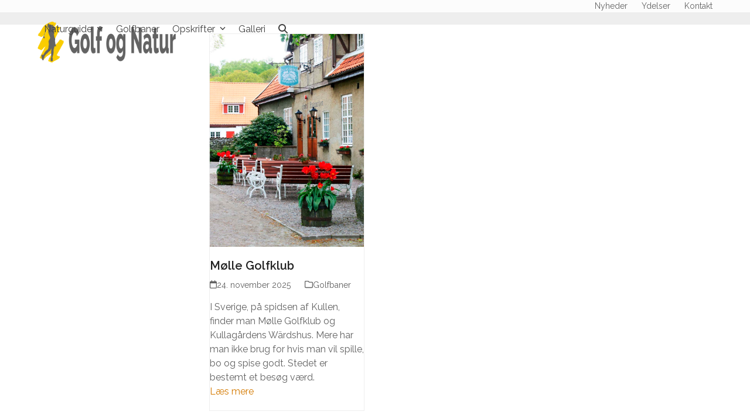

--- FILE ---
content_type: text/html; charset=UTF-8
request_url: https://golfognatur.dk/tag/moelle-golfklub/
body_size: 8765
content:
<!DOCTYPE html>
<html lang="da-DK" class="wpex-classic-style">
<head>
<meta charset="UTF-8">
<link rel="profile" href="http://gmpg.org/xfn/11">
<script type="text/javascript" data-cookieconsent="ignore">
window.dataLayer = window.dataLayer || [];
function gtag() {
dataLayer.push(arguments);
}
gtag("consent", "default", {
ad_personalization: "denied",
ad_storage: "denied",
ad_user_data: "denied",
analytics_storage: "denied",
functionality_storage: "denied",
personalization_storage: "denied",
security_storage: "granted",
wait_for_update: 500,
});
gtag("set", "ads_data_redaction", true);
</script>
<script type="text/javascript" data-cookieconsent="ignore">
(function (w, d, s, l, i) {
w[l] = w[l] || [];
w[l].push({'gtm.start': new Date().getTime(), event: 'gtm.js'});
var f = d.getElementsByTagName(s)[0], j = d.createElement(s), dl = l !== 'dataLayer' ? '&l=' + l : '';
j.async = true;
j.src = 'https://www.googletagmanager.com/gtm.js?id=' + i + dl;
f.parentNode.insertBefore(j, f);
})(
window,
document,
'script',
'dataLayer',
'GTM-K7SKG35'
);
</script>
<script type="text/javascript"
id="Cookiebot"
src="https://consent.cookiebot.com/uc.js"
data-implementation="wp"
data-cbid="1e880b10-8869-4beb-ab23-b41e1d58001d"
data-culture="DA"
data-blockingmode="auto"
></script>
<meta name='robots' content='index, follow, max-image-preview:large, max-snippet:-1, max-video-preview:-1' />
<meta name="viewport" content="width=device-width, initial-scale=1">
<!-- This site is optimized with the Yoast SEO plugin v26.5 - https://yoast.com/wordpress/plugins/seo/ -->
<title>Mølle Golfklub Arkiv - Golf og Natur</title>
<link rel="canonical" href="https://golfognatur.dk/tag/moelle-golfklub/" />
<meta property="og:locale" content="da_DK" />
<meta property="og:type" content="article" />
<meta property="og:title" content="Mølle Golfklub Arkiv - Golf og Natur" />
<meta property="og:url" content="https://golfognatur.dk/tag/moelle-golfklub/" />
<meta property="og:site_name" content="Golf og Natur" />
<meta name="twitter:card" content="summary_large_image" />
<script type="application/ld+json" class="yoast-schema-graph">{"@context":"https://schema.org","@graph":[{"@type":"CollectionPage","@id":"https://golfognatur.dk/tag/moelle-golfklub/","url":"https://golfognatur.dk/tag/moelle-golfklub/","name":"Mølle Golfklub Arkiv - Golf og Natur","isPartOf":{"@id":"https://golfognatur.dk/#website"},"primaryImageOfPage":{"@id":"https://golfognatur.dk/tag/moelle-golfklub/#primaryimage"},"image":{"@id":"https://golfognatur.dk/tag/moelle-golfklub/#primaryimage"},"thumbnailUrl":"https://golfognatur.dk/wp-content/uploads/2016/07/MG_8937_moelle_waerdshus_800x800.jpg","breadcrumb":{"@id":"https://golfognatur.dk/tag/moelle-golfklub/#breadcrumb"},"inLanguage":"da-DK"},{"@type":"ImageObject","inLanguage":"da-DK","@id":"https://golfognatur.dk/tag/moelle-golfklub/#primaryimage","url":"https://golfognatur.dk/wp-content/uploads/2016/07/MG_8937_moelle_waerdshus_800x800.jpg","contentUrl":"https://golfognatur.dk/wp-content/uploads/2016/07/MG_8937_moelle_waerdshus_800x800.jpg","width":800,"height":1100,"caption":"Kullagårdens Wärdshus på Kullen ved Mølle Golfklub"},{"@type":"BreadcrumbList","@id":"https://golfognatur.dk/tag/moelle-golfklub/#breadcrumb","itemListElement":[{"@type":"ListItem","position":1,"name":"Hjem","item":"https://golfognatur.dk/"},{"@type":"ListItem","position":2,"name":"Mølle Golfklub"}]},{"@type":"WebSite","@id":"https://golfognatur.dk/#website","url":"https://golfognatur.dk/","name":"Golf og Natur","description":"golfbaner, natur, opskrifter","publisher":{"@id":"https://golfognatur.dk/#/schema/person/ef387133482ebfa560be238de194b243"},"potentialAction":[{"@type":"SearchAction","target":{"@type":"EntryPoint","urlTemplate":"https://golfognatur.dk/?s={search_term_string}"},"query-input":{"@type":"PropertyValueSpecification","valueRequired":true,"valueName":"search_term_string"}}],"inLanguage":"da-DK"},{"@type":["Person","Organization"],"@id":"https://golfognatur.dk/#/schema/person/ef387133482ebfa560be238de194b243","name":"Janne Aarre","image":{"@type":"ImageObject","inLanguage":"da-DK","@id":"https://golfognatur.dk/#/schema/person/image/","url":"https://golfognatur.dk/wp-content/uploads/2021/05/logo_web_10.png","contentUrl":"https://golfognatur.dk/wp-content/uploads/2021/05/logo_web_10.png","width":3000,"height":750,"caption":"Janne Aarre"},"logo":{"@id":"https://golfognatur.dk/#/schema/person/image/"}}]}</script>
<!-- / Yoast SEO plugin. -->
<link rel="alternate" type="application/rss+xml" title="Golf og Natur &raquo; Feed" href="https://golfognatur.dk/feed/" />
<link rel="alternate" type="application/rss+xml" title="Golf og Natur &raquo;-kommentar-feed" href="https://golfognatur.dk/comments/feed/" />
<link rel="alternate" type="application/rss+xml" title="Golf og Natur &raquo; Mølle Golfklub-tag-feed" href="https://golfognatur.dk/tag/moelle-golfklub/feed/" />
<style id='wp-img-auto-sizes-contain-inline-css'>
img:is([sizes=auto i],[sizes^="auto," i]){contain-intrinsic-size:3000px 1500px}
/*# sourceURL=wp-img-auto-sizes-contain-inline-css */
</style>
<!-- <link rel='stylesheet' id='js_composer_front-css' href='https://golfognatur.dk/wp-content/plugins/js_composer/assets/css/js_composer.min.css?ver=8.6.1' media='all' /> -->
<!-- <link rel='stylesheet' id='contact-form-7-css' href='https://golfognatur.dk/wp-content/plugins/contact-form-7/includes/css/styles.css?ver=6.1.4' media='all' /> -->
<!-- <link rel='stylesheet' id='parent-style-css' href='https://golfognatur.dk/wp-content/themes/Total/style.css?ver=6.9' media='all' /> -->
<link rel="stylesheet" type="text/css" href="//golfognatur.dk/wp-content/cache/wpfc-minified/1e40gr8t/272wx.css" media="all"/>
<link rel='stylesheet' id='wpex-google-font-raleway-css' href='https://fonts.googleapis.com/css2?family=Raleway:ital,wght@0,100;0,200;0,300;0,400;0,500;0,600;0,700;0,800;0,900;1,100;1,200;1,300;1,400;1,500;1,600;1,700;1,800;1,900&#038;display=swap&#038;subset=latin' media='all' />
<link rel='stylesheet' id='wpex-style-css' href='https://golfognatur.dk/wp-content/themes/total-child-theme-master/style.css?ver=6.4.2' media='all' />
<!-- <link rel='stylesheet' id='wpex-mobile-menu-breakpoint-max-css' href='https://golfognatur.dk/wp-content/themes/Total/assets/css/frontend/breakpoints/max.min.css?ver=6.4.2' media='only screen and (max-width:959px)' /> -->
<link rel="stylesheet" type="text/css" href="//golfognatur.dk/wp-content/cache/wpfc-minified/qkw2vc/272ww.css" media="only screen and (max-width:959px)"/>
<!-- <link rel='stylesheet' id='wpex-mobile-menu-breakpoint-min-css' href='https://golfognatur.dk/wp-content/themes/Total/assets/css/frontend/breakpoints/min.min.css?ver=6.4.2' media='only screen and (min-width:960px)' /> -->
<link rel="stylesheet" type="text/css" href="//golfognatur.dk/wp-content/cache/wpfc-minified/kyndk45l/272ww.css" media="only screen and (min-width:960px)"/>
<!-- <link rel='stylesheet' id='vcex-shortcodes-css' href='https://golfognatur.dk/wp-content/themes/Total/assets/css/frontend/vcex-shortcodes.min.css?ver=6.4.2' media='all' /> -->
<!-- <link rel='stylesheet' id='wpex-wpbakery-css' href='https://golfognatur.dk/wp-content/themes/Total/assets/css/frontend/wpbakery.min.css?ver=6.4.2' media='all' /> -->
<link rel="stylesheet" type="text/css" href="//golfognatur.dk/wp-content/cache/wpfc-minified/lyec8f25/272ww.css" media="all"/>
<script id="wpex-core-js-extra">
var wpex_theme_params = {"selectArrowIcon":"\u003Cspan class=\"wpex-select-arrow__icon wpex-icon--sm wpex-flex wpex-icon\" aria-hidden=\"true\"\u003E\u003Csvg viewBox=\"0 0 24 24\" xmlns=\"http://www.w3.org/2000/svg\"\u003E\u003Crect fill=\"none\" height=\"24\" width=\"24\"/\u003E\u003Cg transform=\"matrix(0, -1, 1, 0, -0.115, 23.885)\"\u003E\u003Cpolygon points=\"17.77,3.77 16,2 6,12 16,22 17.77,20.23 9.54,12\"/\u003E\u003C/g\u003E\u003C/svg\u003E\u003C/span\u003E","customSelects":".widget_categories form,.widget_archive select,.vcex-form-shortcode select","scrollToHash":"1","localScrollFindLinks":"1","localScrollHighlight":"1","localScrollUpdateHash":"1","scrollToHashTimeout":"500","localScrollTargets":"li.local-scroll a, a.local-scroll, .local-scroll-link, .local-scroll-link \u003E a,.sidr-class-local-scroll-link,li.sidr-class-local-scroll \u003E span \u003E a,li.sidr-class-local-scroll \u003E a","scrollToBehavior":"smooth"};
//# sourceURL=wpex-core-js-extra
</script>
<script src='//golfognatur.dk/wp-content/cache/wpfc-minified/f1ox910j/272wx.js' type="text/javascript"></script>
<!-- <script src="https://golfognatur.dk/wp-content/themes/Total/assets/js/frontend/core.min.js?ver=6.4.2" id="wpex-core-js" defer data-wp-strategy="defer"></script> -->
<script id="wpex-inline-js-after">
!function(){const e=document.querySelector("html"),t=()=>{const t=window.innerWidth-document.documentElement.clientWidth;t&&e.style.setProperty("--wpex-scrollbar-width",`${t}px`)};t(),window.addEventListener("resize",(()=>{t()}))}();
//# sourceURL=wpex-inline-js-after
</script>
<script src='//golfognatur.dk/wp-content/cache/wpfc-minified/e456n2ww/272wx.js' type="text/javascript"></script>
<!-- <script src="https://golfognatur.dk/wp-content/themes/Total/assets/js/frontend/search/drop-down.min.js?ver=6.4.2" id="wpex-search-drop_down-js" defer data-wp-strategy="defer"></script> -->
<script id="wpex-mobile-menu-sidr-js-extra">
var wpex_mobile_menu_sidr_params = {"breakpoint":"959","i18n":{"openSubmenu":"Open submenu of %s","closeSubmenu":"Close submenu of %s"},"openSubmenuIcon":"\u003Cspan class=\"wpex-open-submenu__icon wpex-transition-transform wpex-duration-300 wpex-icon\" aria-hidden=\"true\"\u003E\u003Csvg xmlns=\"http://www.w3.org/2000/svg\" viewBox=\"0 0 448 512\"\u003E\u003Cpath d=\"M201.4 342.6c12.5 12.5 32.8 12.5 45.3 0l160-160c12.5-12.5 12.5-32.8 0-45.3s-32.8-12.5-45.3 0L224 274.7 86.6 137.4c-12.5-12.5-32.8-12.5-45.3 0s-12.5 32.8 0 45.3l160 160z\"/\u003E\u003C/svg\u003E\u003C/span\u003E","source":"#site-navigation, #mobile-menu-search","side":"right","dark_surface":"1","displace":"","aria_label":"Mobile menu","aria_label_close":"Close mobile menu","class":["wpex-mobile-menu"],"speed":"300"};
//# sourceURL=wpex-mobile-menu-sidr-js-extra
</script>
<script src='//golfognatur.dk/wp-content/cache/wpfc-minified/d5gdysbt/27xay.js' type="text/javascript"></script>
<!-- <script src="https://golfognatur.dk/wp-content/themes/Total/assets/js/frontend/mobile-menu/sidr.min.js?ver=6.4.2" id="wpex-mobile-menu-sidr-js" defer data-wp-strategy="defer"></script> -->
<script></script><link rel="https://api.w.org/" href="https://golfognatur.dk/wp-json/" /><link rel="alternate" title="JSON" type="application/json" href="https://golfognatur.dk/wp-json/wp/v2/tags/92" /><link rel="icon" href="https://golfognatur.dk/wp-content/uploads/2016/06/favicon_32x32.gif" sizes="32x32"><link rel="shortcut icon" href="https://golfognatur.dk/wp-content/uploads/2016/06/favicon_32x32.gif"><link rel="apple-touch-icon" href="https://golfognatur.dk/wp-content/uploads/2016/06/favicon_57x57.gif" sizes="57x57" ><link rel="apple-touch-icon" href="https://golfognatur.dk/wp-content/uploads/2016/06/favicon_76x76.gif" sizes="76x76" ><link rel="apple-touch-icon" href="https://golfognatur.dk/wp-content/uploads/2016/06/favicon_120x120.gif" sizes="120x120"><link rel="apple-touch-icon" href="https://golfognatur.dk/wp-content/uploads/2016/06/favicon_152x152.gif" sizes="114x114"><style>.recentcomments a{display:inline !important;padding:0 !important;margin:0 !important;}</style><noscript><style>body:not(.content-full-screen) .wpex-vc-row-stretched[data-vc-full-width-init="false"]{visibility:visible;}</style></noscript>		<style id="wp-custom-css">
#site-header-inner{margin-bottom:15px;padding-top:15px;}		</style>
<noscript><style> .wpb_animate_when_almost_visible { opacity: 1; }</style></noscript><style data-type="wpex-css" id="wpex-css">/*TYPOGRAPHY*/:root{--wpex-body-font-family:Raleway,sans-serif;--wpex-body-font-size:16px;--wpex-body-color:#636363;}h2,.wpex-h2{font-weight:300;}h3,.wpex-h3{font-weight:300;}/*CUSTOMIZER STYLING*/:root{--wpex-accent:#d47a00;--wpex-accent-alt:#d47a00;--wpex-vc-column-inner-margin-bottom:0px;}:root,.site-boxed.wpex-responsive #wrap{--wpex-container-width:1200px;}#top-bar-wrap{background-color:#fcfcfc;}.wpex-top-bar-sticky{background-color:#fcfcfc;}.header-padding{padding-block-start:5px;padding-block-end:5px;}#site-header{--wpex-site-header-bg-color:#eeeeee;}#site-navigation-wrap{--wpex-hover-main-nav-link-color:#d47a00;--wpex-active-main-nav-link-color:#d47a00;}#footer-bottom{background-color:#636363;}@media only screen and (min-width:960px){#site-logo .logo-img{max-width:280px;}}@media only screen and (max-width:767px){#site-logo .logo-img{max-width:200px;}}@media only screen and (min-width:768px) and (max-width:959px){#site-logo .logo-img{max-width:280px;}}/*CUSTOM CSS*//*HEADERTILPASNING*/.navbar-style-one{margin-top:-12px;}@media only screen and (min-width:768px){.hide-before-767px{display:none;}}</style></head>
<body class="archive tag tag-moelle-golfklub tag-92 wp-custom-logo wp-embed-responsive wp-theme-Total wp-child-theme-total-child-theme-master wpex-theme wpex-responsive full-width-main-layout no-composer wpex-live-site wpex-has-primary-bottom-spacing site-full-width content-full-width has-topbar sidebar-widget-icons hasnt-overlay-header wpex-has-fixed-footer page-header-disabled has-mobile-menu wpex-mobile-toggle-menu-icon_buttons wpex-no-js wpb-js-composer js-comp-ver-8.6.1 vc_responsive">
<a href="#content" class="skip-to-content">Skip to content</a>
<span data-ls_id="#site_top" tabindex="-1"></span>
<div id="outer-wrap" class="wpex-overflow-clip">
<div id="wrap" class="wpex-clr">
<div id="top-bar-wrap" class="wpex-border-b wpex-border-main wpex-border-solid wpex-text-sm wpex-print-hidden">
<div id="top-bar" class="container wpex-relative wpex-py-15 wpex-md-flex wpex-justify-between wpex-items-center wpex-text-center wpex-md-text-initial wpex-flex-row-reverse">
<div id="top-bar-content" class="top-bar-right wpex-clr">
<nav class="top-bar-nav wpex-inline-block" aria-label="Utility menu"><ul id="menu-top-menu" class="top-bar-menu wpex-inline-block wpex-m-0 wpex-list-none wpex-last-mr-0"><li id="menu-item-32" class="menu-item menu-item-type-post_type menu-item-object-page current_page_parent menu-item-32"><a href="https://golfognatur.dk/nyheder/"><span class="link-inner">Nyheder</span></a></li>
<li id="menu-item-30" class="menu-item menu-item-type-post_type menu-item-object-page menu-item-30"><a href="https://golfognatur.dk/ydelser/"><span class="link-inner">Ydelser</span></a></li>
<li id="menu-item-31" class="menu-item menu-item-type-post_type menu-item-object-page menu-item-31"><a href="https://golfognatur.dk/kontakt/"><span class="link-inner">Kontakt</span></a></li>
</ul></nav>
</div>
</div>
</div>
<header id="site-header" class="header-one custom-bg dyn-styles wpex-print-hidden wpex-relative wpex-clr">
<div id="site-header-inner" class="header-one-inner header-padding container wpex-relative wpex-h-100 wpex-py-30 wpex-clr">
<div id="site-logo" class="site-branding header-one-logo logo-padding wpex-flex wpex-items-center wpex-float-left wpex-h-100">
<div id="site-logo-inner" ><a id="site-logo-link" href="https://golfognatur.dk/" rel="home" class="main-logo"><img src="https://golfognatur.dk/wp-content/uploads/2021/05/logo_web_10.png" alt="Golf og Natur" class="logo-img wpex-h-auto wpex-max-w-100 wpex-align-middle" width="3000" height="750" data-no-retina data-skip-lazy fetchpriority="high"></a></div>
</div>
<div id="site-navigation-wrap" class="navbar-style-one navbar-fixed-height navbar-allows-inner-bg navbar-fixed-line-height wpex-dropdowns-caret wpex-stretch-megamenus hide-at-mm-breakpoint wpex-clr wpex-print-hidden">
<nav id="site-navigation" class="navigation main-navigation main-navigation-one wpex-clr" aria-label="Main menu"><ul id="menu-main-menu" class="main-navigation-ul dropdown-menu wpex-dropdown-menu wpex-dropdown-menu--onhover"><li id="menu-item-20" class="menu-item menu-item-type-taxonomy menu-item-object-category menu-item-has-children menu-item-20 dropdown"><a href="https://golfognatur.dk/category/naturguide/"><span class="link-inner">Naturguide <span class="nav-arrow top-level"><span class="nav-arrow__icon wpex-icon wpex-icon--xs" aria-hidden="true"><svg xmlns="http://www.w3.org/2000/svg" viewBox="0 0 448 512"><path d="M201.4 342.6c12.5 12.5 32.8 12.5 45.3 0l160-160c12.5-12.5 12.5-32.8 0-45.3s-32.8-12.5-45.3 0L224 274.7 86.6 137.4c-12.5-12.5-32.8-12.5-45.3 0s-12.5 32.8 0 45.3l160 160z"/></svg></span></span></span></a>
<ul class="sub-menu">
<li id="menu-item-1452" class="menu-item menu-item-type-post_type menu-item-object-post menu-item-1452"><a href="https://golfognatur.dk/app-i-naturen/"><span class="link-inner">App i naturen</span></a></li>
</ul>
</li>
<li id="menu-item-19" class="menu-item menu-item-type-taxonomy menu-item-object-category menu-item-19"><a href="https://golfognatur.dk/category/golfbaner/"><span class="link-inner">Golfbaner</span></a></li>
<li id="menu-item-21" class="menu-item menu-item-type-taxonomy menu-item-object-category menu-item-has-children menu-item-21 dropdown"><a href="https://golfognatur.dk/category/opskrifter/"><span class="link-inner">Opskrifter <span class="nav-arrow top-level"><span class="nav-arrow__icon wpex-icon wpex-icon--xs" aria-hidden="true"><svg xmlns="http://www.w3.org/2000/svg" viewBox="0 0 448 512"><path d="M201.4 342.6c12.5 12.5 32.8 12.5 45.3 0l160-160c12.5-12.5 12.5-32.8 0-45.3s-32.8-12.5-45.3 0L224 274.7 86.6 137.4c-12.5-12.5-32.8-12.5-45.3 0s-12.5 32.8 0 45.3l160 160z"/></svg></span></span></span></a>
<ul class="sub-menu">
<li id="menu-item-26" class="menu-item menu-item-type-taxonomy menu-item-object-category menu-item-26"><a href="https://golfognatur.dk/category/opskrifter/groentsager/"><span class="link-inner">Grøntsager</span></a></li>
<li id="menu-item-25" class="menu-item menu-item-type-taxonomy menu-item-object-category menu-item-25"><a href="https://golfognatur.dk/category/opskrifter/fisk/"><span class="link-inner">Fisk</span></a></li>
<li id="menu-item-29" class="menu-item menu-item-type-taxonomy menu-item-object-category menu-item-29"><a href="https://golfognatur.dk/category/opskrifter/taerter/"><span class="link-inner">Tærter</span></a></li>
<li id="menu-item-24" class="menu-item menu-item-type-taxonomy menu-item-object-category menu-item-24"><a href="https://golfognatur.dk/category/opskrifter/desserter/"><span class="link-inner">Desserter</span></a></li>
<li id="menu-item-23" class="menu-item menu-item-type-taxonomy menu-item-object-category menu-item-23"><a href="https://golfognatur.dk/category/opskrifter/brod/"><span class="link-inner">Brød</span></a></li>
<li id="menu-item-27" class="menu-item menu-item-type-taxonomy menu-item-object-category menu-item-27"><a href="https://golfognatur.dk/category/opskrifter/kager/"><span class="link-inner">Kager</span></a></li>
<li id="menu-item-28" class="menu-item menu-item-type-taxonomy menu-item-object-category menu-item-28"><a href="https://golfognatur.dk/category/opskrifter/marmelade/"><span class="link-inner">Marmelade</span></a></li>
<li id="menu-item-408" class="menu-item menu-item-type-taxonomy menu-item-object-category menu-item-408"><a href="https://golfognatur.dk/category/opskrifter/tilbehoer/"><span class="link-inner">Tilbehør</span></a></li>
<li id="menu-item-409" class="menu-item menu-item-type-taxonomy menu-item-object-category menu-item-409"><a href="https://golfognatur.dk/category/opskrifter/andet/"><span class="link-inner">Andet</span></a></li>
<li id="menu-item-757" class="menu-item menu-item-type-taxonomy menu-item-object-category menu-item-757"><a href="https://golfognatur.dk/category/opskrifter/strikopskrifter/"><span class="link-inner">Strikopskrifter</span></a></li>
</ul>
</li>
<li id="menu-item-18" class="menu-item menu-item-type-taxonomy menu-item-object-category menu-item-18"><a href="https://golfognatur.dk/category/galleri/"><span class="link-inner">Galleri</span></a></li>
<li class="search-toggle-li menu-item wpex-menu-extra no-icon-margin"><a href="#" class="site-search-toggle search-dropdown-toggle" role="button" aria-expanded="false" aria-controls="searchform-dropdown" aria-label="Search"><span class="link-inner"><span class="wpex-menu-search-text wpex-hidden">Search</span><span class="wpex-menu-search-icon wpex-icon" aria-hidden="true"><svg xmlns="http://www.w3.org/2000/svg" viewBox="0 0 512 512"><path d="M416 208c0 45.9-14.9 88.3-40 122.7L502.6 457.4c12.5 12.5 12.5 32.8 0 45.3s-32.8 12.5-45.3 0L330.7 376c-34.4 25.2-76.8 40-122.7 40C93.1 416 0 322.9 0 208S93.1 0 208 0S416 93.1 416 208zM208 352a144 144 0 1 0 0-288 144 144 0 1 0 0 288z"/></svg></span></span></a></li></ul></nav>
</div>
<div id="mobile-menu" class="wpex-mobile-menu-toggle show-at-mm-breakpoint wpex-flex wpex-items-center wpex-absolute wpex-top-50 -wpex-translate-y-50 wpex-right-0">
<div class="wpex-inline-flex wpex-items-center"><a href="#" class="mobile-menu-toggle" role="button" aria-expanded="false"><span class="mobile-menu-toggle__icon wpex-flex"><span class="wpex-hamburger-icon wpex-hamburger-icon--inactive wpex-hamburger-icon--animate" aria-hidden="true"><span></span></span></span><span class="screen-reader-text" data-open-text>Open mobile menu</span><span class="screen-reader-text" data-open-text>Close mobile menu</span></a></div>
</div>
<div id="searchform-dropdown" class="header-searchform-wrap header-drop-widget header-drop-widget--colored-top-border wpex-invisible wpex-opacity-0 wpex-absolute wpex-transition-all wpex-duration-200 wpex-translate-Z-0 wpex-text-initial wpex-z-dropdown wpex-top-100 wpex-right-0 wpex-surface-1 wpex-text-2 wpex-p-15">
<form role="search" method="get" class="searchform searchform--header-dropdown wpex-flex" action="https://golfognatur.dk/" autocomplete="off">
<label for="searchform-input-697a96f01dd95" class="searchform-label screen-reader-text">Search</label>
<input id="searchform-input-697a96f01dd95" type="search" class="searchform-input wpex-block wpex-border-0 wpex-outline-0 wpex-w-100 wpex-h-auto wpex-leading-relaxed wpex-rounded-0 wpex-text-2 wpex-surface-2 wpex-p-10 wpex-text-1em wpex-unstyled-input" name="s" placeholder="Søg" required>
<button type="submit" class="searchform-submit wpex-hidden wpex-rounded-0 wpex-py-10 wpex-px-15" aria-label="Submit search"><span class="wpex-icon" aria-hidden="true"><svg xmlns="http://www.w3.org/2000/svg" viewBox="0 0 512 512"><path d="M416 208c0 45.9-14.9 88.3-40 122.7L502.6 457.4c12.5 12.5 12.5 32.8 0 45.3s-32.8 12.5-45.3 0L330.7 376c-34.4 25.2-76.8 40-122.7 40C93.1 416 0 322.9 0 208S93.1 0 208 0S416 93.1 416 208zM208 352a144 144 0 1 0 0-288 144 144 0 1 0 0 288z"/></svg></span></button>
</form>
</div>
</div>
</header>
<main id="main" class="site-main wpex-clr">
<div id="content-wrap"  class="container wpex-clr">
<div id="primary" class="content-area wpex-clr">
<div id="content" class="site-content wpex-clr">
<div id="blog-entries" class="entries wpex-row wpex-masonry-grid blog-masonry-grid wpex-clr">
<article id="post-267" class="blog-entry wpex-masonry-col col span_1_of_3 col-1 grid-entry-style wpex-relative wpex-clr post-267 post type-post status-publish format-standard has-post-thumbnail hentry category-golfbaner tag-golf tag-golfpakker-sverige tag-kullagaardens-wardshus tag-kullen tag-moelle-golfklub tag-overnatning-i-sverige tag-sverige entry has-media">
<div class="blog-entry-inner entry-inner wpex-last-mb-0 wpex-px-20 wpex-pb-20 wpex-border wpex-border-solid wpex-border-main">
<div class="blog-entry-media entry-media wpex-relative wpex-mb-20 -wpex-mx-20">
<a href="https://golfognatur.dk/moelle-golfklub/" title="Mølle Golfklub" class="blog-entry-media-link">
<img width="800" height="1100" src="https://golfognatur.dk/wp-content/uploads/2016/07/MG_8937_moelle_waerdshus_800x800.jpg" class="blog-entry-media-img wpex-align-middle" alt="Kullagårdens Wärdshus på Kullen ved Mølle Golfklub" loading="lazy" decoding="async" srcset="https://golfognatur.dk/wp-content/uploads/2016/07/MG_8937_moelle_waerdshus_800x800.jpg 800w, https://golfognatur.dk/wp-content/uploads/2016/07/MG_8937_moelle_waerdshus_800x800-218x300.jpg 218w, https://golfognatur.dk/wp-content/uploads/2016/07/MG_8937_moelle_waerdshus_800x800-768x1056.jpg 768w, https://golfognatur.dk/wp-content/uploads/2016/07/MG_8937_moelle_waerdshus_800x800-745x1024.jpg 745w" sizes="auto, (max-width: 800px) 100vw, 800px" />					</a>
</div>
<header class="blog-entry-header entry-header wpex-mb-10">
<h2 class="blog-entry-title entry-title wpex-m-0 wpex-text-lg"><a href="https://golfognatur.dk/moelle-golfklub/">Mølle Golfklub</a></h2>
</header>
<ul class="blog-entry-meta entry-meta meta wpex-text-sm wpex-text-3 wpex-last-mr-0 wpex-mb-15">    <li class="meta-date"><span class="meta-icon wpex-icon" aria-hidden="true"><svg xmlns="http://www.w3.org/2000/svg" viewBox="0 0 448 512"><path d="M152 24c0-13.3-10.7-24-24-24s-24 10.7-24 24V64H64C28.7 64 0 92.7 0 128v16 48V448c0 35.3 28.7 64 64 64H384c35.3 0 64-28.7 64-64V192 144 128c0-35.3-28.7-64-64-64H344V24c0-13.3-10.7-24-24-24s-24 10.7-24 24V64H152V24zM48 192H400V448c0 8.8-7.2 16-16 16H64c-8.8 0-16-7.2-16-16V192z"/></svg></span><time class="updated" datetime="2025-11-24">24. november 2025</time></li>
<li class="meta-category"><span class="meta-icon wpex-icon" aria-hidden="true"><svg xmlns="http://www.w3.org/2000/svg" viewBox="0 0 512 512"><path d="M0 96C0 60.7 28.7 32 64 32H196.1c19.1 0 37.4 7.6 50.9 21.1L289.9 96H448c35.3 0 64 28.7 64 64V416c0 35.3-28.7 64-64 64H64c-35.3 0-64-28.7-64-64V96zM64 80c-8.8 0-16 7.2-16 16V416c0 8.8 7.2 16 16 16H448c8.8 0 16-7.2 16-16V160c0-8.8-7.2-16-16-16H286.6c-10.6 0-20.8-4.2-28.3-11.7L213.1 87c-4.5-4.5-10.6-7-17-7H64z"/></svg></span><span><a class="term-1" href="https://golfognatur.dk/category/golfbaner/">Golfbaner</a></span></li></ul>
<div class="blog-entry-excerpt entry-excerpt wpex-text-pretty wpex-my-15 wpex-last-mb-0 wpex-clr"><p>I Sverige, på spidsen af Kullen, finder man Mølle Golfklub og Kullagårdens Wärdshus. Mere har man ikke brug for hvis man vil spille, bo og spise godt. Stedet er bestemt et besøg værd.</p></div>
<div class="blog-entry-readmore entry-readmore-wrap wpex-my-15 wpex-clr"><a href="https://golfognatur.dk/moelle-golfklub/" aria-label="Læs mere about Mølle Golfklub" class="theme-button">Læs mere</a></div></div>
</article>
</div>
</div>
</div>
</div>

</main>
<div id="footer-bottom" class="wpex-py-20 wpex-text-sm wpex-surface-dark wpex-bg-gray-900 wpex-text-center wpex-print-hidden">
<div id="footer-bottom-inner" class="container"><div class="footer-bottom-flex wpex-flex wpex-flex-col wpex-gap-10">
<div id="copyright" class="wpex-last-mb-0">Copyright Janne Aarre - Golf og Natur - alle rettigheder forbeholdt</div>
</div></div>
</div>
</div>
</div>
<a href="#top" id="site-scroll-top" class="wpex-z-popover wpex-flex wpex-items-center wpex-justify-center wpex-fixed wpex-rounded-full wpex-text-center wpex-box-content wpex-transition-all wpex-duration-200 wpex-bottom-0 wpex-right-0 wpex-mr-25 wpex-mb-25 wpex-no-underline wpex-print-hidden wpex-surface-2 wpex-text-4 wpex-hover-bg-accent wpex-invisible wpex-opacity-0"><span class="wpex-flex wpex-icon" aria-hidden="true"><svg xmlns="http://www.w3.org/2000/svg" viewBox="0 0 512 512"><path d="M233.4 105.4c12.5-12.5 32.8-12.5 45.3 0l192 192c12.5 12.5 12.5 32.8 0 45.3s-32.8 12.5-45.3 0L256 173.3 86.6 342.6c-12.5 12.5-32.8 12.5-45.3 0s-12.5-32.8 0-45.3l192-192z"/></svg></span><span class="screen-reader-text">Back To Top</span></a>
<div id="mobile-menu-search" class="wpex-hidden">
<form method="get" action="https://golfognatur.dk/" class="mobile-menu-searchform wpex-relative">
<label for="mobile-menu-search-input" class="screen-reader-text">Search</label>
<input id="mobile-menu-search-input" class="mobile-menu-searchform__input wpex-unstyled-input wpex-outline-0 wpex-w-100" type="search" name="s" autocomplete="off" placeholder="Search" required>
<button type="submit" class="mobile-menu-searchform__submit searchform-submit wpex-unstyled-button wpex-block wpex-absolute wpex-top-50 wpex-text-right" aria-label="Submit search"><span class="wpex-icon" aria-hidden="true"><svg xmlns="http://www.w3.org/2000/svg" viewBox="0 0 512 512"><path d="M416 208c0 45.9-14.9 88.3-40 122.7L502.6 457.4c12.5 12.5 12.5 32.8 0 45.3s-32.8 12.5-45.3 0L330.7 376c-34.4 25.2-76.8 40-122.7 40C93.1 416 0 322.9 0 208S93.1 0 208 0S416 93.1 416 208zM208 352a144 144 0 1 0 0-288 144 144 0 1 0 0 288z"/></svg></span></button>
</form>
</div>
<template id="wpex-template-sidr-mobile-menu-top">		<div class="wpex-mobile-menu__top wpex-p-20 wpex-gap-15 wpex-flex wpex-justify-between">
<a href="#" role="button" class="wpex-mobile-menu__close wpex-inline-flex wpex-no-underline" aria-label="Close mobile menu"><span class="wpex-mobile-menu__close-icon wpex-flex wpex-icon wpex-icon--xl" aria-hidden="true"><svg xmlns="http://www.w3.org/2000/svg" viewBox="0 0 24 24"><path d="M0 0h24v24H0V0z" fill="none"/><path d="M19 6.41L17.59 5 12 10.59 6.41 5 5 6.41 10.59 12 5 17.59 6.41 19 12 13.41 17.59 19 19 17.59 13.41 12 19 6.41z"/></svg></span></a>
</div>
</template>
<div class="wpex-sidr-overlay wpex-fixed wpex-inset-0 wpex-hidden wpex-z-backdrop wpex-bg-backdrop"></div>
<script type="speculationrules">
{"prefetch":[{"source":"document","where":{"and":[{"href_matches":"/*"},{"not":{"href_matches":["/wp-*.php","/wp-admin/*","/wp-content/uploads/*","/wp-content/*","/wp-content/plugins/*","/wp-content/themes/total-child-theme-master/*","/wp-content/themes/Total/*","/*\\?(.+)"]}},{"not":{"selector_matches":"a[rel~=\"nofollow\"]"}},{"not":{"selector_matches":".no-prefetch, .no-prefetch a"}}]},"eagerness":"conservative"}]}
</script>
<script src="https://golfognatur.dk/wp-includes/js/dist/hooks.min.js?ver=dd5603f07f9220ed27f1" id="wp-hooks-js"></script>
<script src="https://golfognatur.dk/wp-includes/js/dist/i18n.min.js?ver=c26c3dc7bed366793375" id="wp-i18n-js"></script>
<script id="wp-i18n-js-after">
wp.i18n.setLocaleData( { 'text direction\u0004ltr': [ 'ltr' ] } );
//# sourceURL=wp-i18n-js-after
</script>
<script src="https://golfognatur.dk/wp-content/plugins/contact-form-7/includes/swv/js/index.js?ver=6.1.4" id="swv-js"></script>
<script id="contact-form-7-js-translations">
( function( domain, translations ) {
var localeData = translations.locale_data[ domain ] || translations.locale_data.messages;
localeData[""].domain = domain;
wp.i18n.setLocaleData( localeData, domain );
} )( "contact-form-7", {"translation-revision-date":"2026-01-19 09:25:20+0000","generator":"GlotPress\/4.0.3","domain":"messages","locale_data":{"messages":{"":{"domain":"messages","plural-forms":"nplurals=2; plural=n != 1;","lang":"da_DK"},"This contact form is placed in the wrong place.":["Denne kontaktformular er placeret det forkerte sted."],"Error:":["Fejl:"]}},"comment":{"reference":"includes\/js\/index.js"}} );
//# sourceURL=contact-form-7-js-translations
</script>
<script id="contact-form-7-js-before">
var wpcf7 = {
"api": {
"root": "https:\/\/golfognatur.dk\/wp-json\/",
"namespace": "contact-form-7\/v1"
}
};
//# sourceURL=contact-form-7-js-before
</script>
<script src="https://golfognatur.dk/wp-content/plugins/contact-form-7/includes/js/index.js?ver=6.1.4" id="contact-form-7-js"></script>
<script src="https://golfognatur.dk/wp-includes/js/imagesloaded.min.js?ver=5.0.0" id="imagesloaded-js"></script>
<script src="https://golfognatur.dk/wp-content/themes/Total/assets/js/vendor/isotope.pkgd.min.js?ver=3.0.6" id="isotope-js"></script>
<script id="wpex-isotope-js-extra">
var wpex_isotope_params = {"transformsEnabled":"1","isOriginLeft":"1","transitionDuration":"0.4s","layoutMode":"masonry","masonry":{"horizontalOrder":true}};
//# sourceURL=wpex-isotope-js-extra
</script>
<script src="https://golfognatur.dk/wp-content/themes/Total/assets/js/frontend/isotope.min.js?ver=6.4.2" id="wpex-isotope-js"></script>
<script></script>
</body>
</html><!-- WP Fastest Cache file was created in 0.679 seconds, on 29. January 2026 @ 00:08 -->

--- FILE ---
content_type: application/x-javascript; charset=utf-8
request_url: https://consent.cookiebot.com/1e880b10-8869-4beb-ab23-b41e1d58001d/cc.js?renew=false&referer=golfognatur.dk&dnt=false&init=false&culture=DA
body_size: 208
content:
if(console){var cookiedomainwarning='Error: The domain GOLFOGNATUR.DK is not authorized to show the cookie banner for domain group ID 1e880b10-8869-4beb-ab23-b41e1d58001d. Please add it to the domain group in the Cookiebot Manager to authorize the domain.';if(typeof console.warn === 'function'){console.warn(cookiedomainwarning)}else{console.log(cookiedomainwarning)}};

--- FILE ---
content_type: application/x-javascript
request_url: https://consentcdn.cookiebot.com/consentconfig/1e880b10-8869-4beb-ab23-b41e1d58001d/golfognatur.dk/configuration.js
body_size: 17
content:
CookieConsent.configuration.tags.push({id:27296138,type:"script",tagID:"",innerHash:"1931706533",outerHash:"2007913924",tagHash:"5015845751812",url:"gtm.js",resolvedUrl:"https://www.googletagmanager.com/gtm.js?id=GTM-K7SKG35",cat:[3,4]});

--- FILE ---
content_type: text/javascript
request_url: https://golfognatur.dk/wp-content/cache/wpfc-minified/e456n2ww/272wx.js
body_size: 952
content:
// source --> https://golfognatur.dk/wp-content/themes/Total/assets/js/frontend/search/drop-down.min.js?ver=6.4.2 
!function(){const e=document.querySelector("#searchform-dropdown");if(!e)return;let t=!1,s=!1,n=!1,o=!1,i=!1,r=null;const a=e.parentElement,c=e.querySelector('input[type="search"]'),l=e.closest(".menu-item"),d=()=>t?m():u(),u=()=>{if(t||i)return;t=!0,n=!1,i=!0;if(l&&a&&!e.offsetParent&&s&&s.closest("#mobile-menu, #mobile-icons-menu")){const t=document.querySelector("#site-header-inner");r||(r=document.createElement("div"),r.style.display="none",t.classList.contains("header-six-inner")&&(e.style.insetBlockStart="100%",e.style.insetInlineStart="auto",e.style.insetInlineEnd="0"),a.insertBefore(r,e)),t&&t.appendChild(e),requestAnimationFrame((()=>{document.body.classList.add("header-search-is-open"),e.classList.add("show"),e.classList.remove("wpex-invisible","wpex-opacity-0")}))}else document.body.classList.add("header-search-is-open"),e.classList.add("show"),e.classList.remove("wpex-invisible","wpex-opacity-0");s&&(s.setAttribute("aria-expanded","true"),s.closest("li")?.classList.add("active")),"function"==typeof jQuery&&jQuery(document).trigger("show.wpex.menuSearch"),e.addEventListener("transitionend",(function(){o=wpex.focusOnElement(e,c),i=!1}),{once:!0}),document.addEventListener("click",p),e.addEventListener("keydown",h)},m=()=>{t&&!i&&(t=!1,i=!0,document.body.classList.remove("header-search-is-open"),e.classList.remove("show"),e.classList.add("wpex-invisible","wpex-opacity-0"),s&&(s.setAttribute("aria-expanded","false"),s.closest("li")?.classList.remove("active"),n&&s.focus({preventScroll:!0,focusVisible:!1})),document.removeEventListener("click",p),e.removeEventListener("keydown",h),o&&(o(),o=null),r&&a&&(a.insertBefore(e,r),r.remove(),r=null,e.removeAttribute("style")),i=!1)},p=e=>{e.target.closest('#searchform-dropdown,[data-wpex-toggle="theme"],a.search-dropdown-toggle,a.mobile-menu-search,.wpex-header-search-icon button')||m()},h=e=>{t&&"Escape"===e.key&&(n=!0,m())};document.querySelectorAll("a.search-dropdown-toggle,a.mobile-menu-search,.wpex-header-search-icon button").forEach((e=>{e.addEventListener("click",(t=>{t.preventDefault(),s=e,d()})),e.addEventListener("keydown",(t=>{" "===t.key&&(t.preventDefault(),s=e,d())}))}));const f=function(e,t=100){let s;return function(...n){clearTimeout(s),s=setTimeout((()=>e.apply(this,n)),t)}}((()=>{t&&(!e.offsetParent||s&&!s.offsetParent)&&m()}),150);window.addEventListener("resize",f)}();